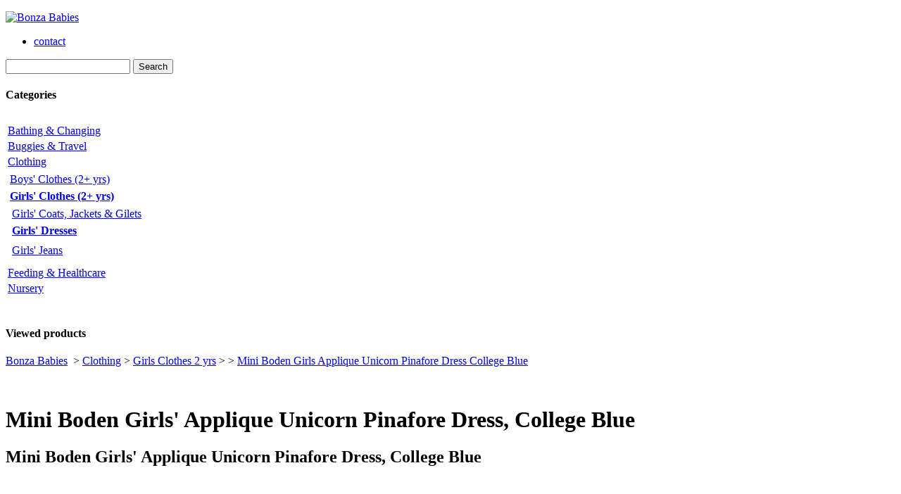

--- FILE ---
content_type: text/html;charset=utf-8
request_url: http://www.bonzababies.co.uk/buy/mini-boden-girls-applique-unicorn-pinafore-dress-college-blue.html
body_size: 8417
content:

<!DOCTYPE html>
<html lang="en" xml:lang="en" xmlns="http://www.w3.org/1999/xhtml" prefix="fb: http://www.facebook.com/2008/fbml og: http://opengraphprotocol.org/schema/"> 
<head>
    <meta http-equiv="content-type" content="text/html; charset=utf-8">
 
            
<title>Mini Boden Girls' Applique Unicorn Pinafore Dress, College Blue, Girls Dresses</title>
<meta name='description' content='Price comparison for Mini Boden Girls&#039; Applique Unicorn Pinafore Dress, College Blue, Girls Dresses, by Mini Boden. It&#039;s the eye catching appliqus that make this supersoft cord pinafore from Mini Boden stand out. Oh,' />

<meta name='keywords' content='Mini Boden Girls' Applique Unicorn Pinafore Dress, College Blue,Clothing,Girls Clothes 2 yrs,Girls Dresses,Mini Boden' />

<meta name='robots' content='index,follow' />

<link rel='canonical' href='http://www.bonzababies.co.uk/buy/mini-boden-girls-applique-unicorn-pinafore-dress-college-blue.html' />
<link rel='alternate' media='only screen and (max-width: 640px)' href='http://m.bonzababies.co.uk/buy/mini-boden-girls-applique-unicorn-pinafore-dress-college-blue.html' >
    <link rel="icon"  href='/images/favicon.ico' />
  
    <script type="text/javascript" src="https://ajax.googleapis.com/ajax/libs/jquery/1.8.3/jquery.min.js"></script> 
    <script type="text/javascript" src="/resources/js/defer_combined.js" defer></script>   
    <script type="text/javascript" src="/resources/js/inline_combined.js"></script>

    <link rel="alternate" type="application/rss+xml" href='/savings-rss.php' title='Biggest Savings RSS Feed' />
  
    <meta property="og:title" content="Mini Boden Girls Applique Unicorn Pinafore Dress College Blue" />
    <meta property="og:description" content="It's the eye catching appliqus that make this supersoft cord" />
    <meta property="og:image" content="http://www.bonzababies.co.uk/imgsize/0/0/aHR0cHM6Ly9qb2hubGV3aXMuc2NlbmU3LmNvbS9pcy9pbWFnZS9Kb2huTGV3aXMvMDA1MDY2NDM4PyR6b29tJA==.jpg" />
    <meta property="og:type" content="website" />
    <meta property="og:url" content="http://www.bonzababies.co.uk/buy/mini-boden-girls-applique-unicorn-pinafore-dress-college-blue.html" />
    <meta property="og:site_name" content="Bonza Babies" />
    <meta property="og:price:amount" content="21.75" />
    <meta property="og:price:currency" content="GBP" />
    <meta property="og:sku:sku" content="5059141623680" />
    <meta property="og:availability:availability" content="In Stock" />

</head>

<body itemscope itemtype="http://schema.org/WebPage" id="index"> 
<script type="text/javascript">
var cb = function() {
var l = document.createElement('link'); l.rel = 'stylesheet';
l.href = '/css/global_combined_min.css';
var h = document.getElementsByTagName('head')[0]; h.parentNode.insertBefore(l, h);
};
var raf = requestAnimationFrame || mozRequestAnimationFrame ||
webkitRequestAnimationFrame || msRequestAnimationFrame;
if (raf) raf(cb);
else window.addEventListener('load', cb);

function loadContent() {   
$("#contentLoading").show(); 
$("#contentArea").hide();   
$("#contentArea").empty();   
$.get("/html/prices_data.php?q=mini boden girls applique unicorn pinafore dress college blue&rnd=", {type: "A"}, function(data) {   
 $("#contentLoading").hide();
$("#contentArea").show();  
$("#contentArea").append(data);
$("#pricetable").tablesorter( {sortList: [[4,0], [0,0]], textExtraction: 'complex'} ); 
}); 
}
function loadRelated() {   
$("#relatedLoading").show(); 
$("#relatedArea").hide();   
$("#relatedArea").empty();   
$.get("/html/relatedcontent.php?q=mini boden girls applique unicorn pinafore dress college blue&rnd=", {type: "A"}, function(data) {   
 $("#relatedLoading").hide();
$("#relatedArea").show();  
$("#relatedArea").append(data);  
});  
}
$(document).ready(function() 
{

 $.cookieCuttr({
 cookieAnalytics: false,
 cookieMessage: 'We use cookies to give you the best possible experience on our website. By continuing to use the site you agree to our use of cookies. You can <a href="{{cookiePolicyLink}}" title="Read about our cookies">read about our cookies here</a>. ',
 cookiePolicyLink: '/cookies.html'
 });
  $("img.lazy").lazyload({ placeholder : "/images/white.gif" }); 
  
  $(".thickbox").fancybox({
		'hideOnContentClick'	: true,
		'overlayShow'		: true
	});
});
 
</script>

			<noscript><ul><li>This web site requires JavaScript to run correctly. Please activate JavaScript in your browser.</li></ul></noscript> 
		<div id="page"> 
 
			<!-- Header --> 
			<div id="header"> 
				<p id="logo"><a href="/" title="Bonza Babies"><img src="/images/logo.jpg" width="224" height="73" alt="Bonza Babies" /></a></p> 

				<div id="header_right"> 

<!-- links HEADER --> 
<ul id="header_links"> 
	<li id="header_link_contact"><a href="/contact.html" rel="nofollow" title="contact">contact</a></li> 
</ul> 

<div style="float:left;">
</div>			
	
<div id="search_block_top"> 
	<form action="/qredir.php" id="searchform" autocomplete="off" name='searchform'> 
	<p> 
		<input type='hidden' name='log' value='1' />
		<input type="text" id="search_query" name="q" autocomplete="off" value="" onkeyup="lookup(this.value);" onfocus="this.value='';"/>
		<input type="submit" value="Search" class="button" /> 
	</p> 
	</form> 
</div>
<div id="suggestions"></div>

				</div> 

<!-- Horizontal Menu --> 
  <div id='smoothmenu1' class='ddsmoothmenu' style="float:right;">
    <ul></ul>    <br style="clear: left" />
  </div>
			</div> 
 
			<div id="columns"> 
				<!-- Left --> 
				<div id="left_column" class="column"> 
<!-- Tags --> 

<!-- Tags END -->

<!-- Categories --> 
<div id="categories_block_left" class="block"> 
	<h4>Categories</h4> 
	<div class="block_content"> 		  
	  <table class="cat1Menu">

               <tr>
                    <td class="cat1MenuH">
                   
                    </td></tr>


<tr>
                    <td class="cat1MenuH">
                  
                    </td></tr><tr><td class="cat1MenuB">
        <a href="/category/bathing-and-changing/" title="Bathing & Changing">Bathing & Changing</a></td></tr><tr><td class="cat1MenuB">
        <a href="/category/buggies-and-travel/" title="Buggies & Travel">Buggies & Travel</a></td></tr><tr><td class="cat1MenuSelectedB">
        <a href="/category/clothing/" title="Clothing">Clothing</a></td></tr><tr><td><table class="cat2Menu"><tr><td align="left" valign="top" class="cat2MenuB"><a href="/search.php?q=category:clothing&scat0=boys-clothes-2-yrs" title="Boys' Clothes (2+ yrs)" rel="nofollow">Boys' Clothes (2+ yrs)</a></td><tr><tr><td align="left" valign="top" class="cat2MenuB"><a href="/search.php?q=category:clothing&scat0=girls-clothes-2-yrs" title="Girls' Clothes (2+ yrs)" rel="nofollow"><b>Girls' Clothes (2+ yrs)</b></a></td></tr><tr><td><table class="cat3Menu"><tr><td align="left" valign="top" class="cat3MenuB"><a href="/search.php?q=category:clothing&scat0=girls-clothes-2-yrs&scat1=girls-coats-jackets-and-gilets" title="Girls' Coats, Jackets & Gilets" rel="nofollow">Girls' Coats, Jackets & Gilets</a></td><tr><tr><td align="left" valign="top" class="cat3MenuB"><a href="/search.php?q=category:clothing&scat0=girls-clothes-2-yrs&scat1=girls-dresses" title="Girls' Dresses" rel="nofollow"><b>Girls' Dresses</b></a></td></tr><tr><td><table class="cat4Menu"></table></td></tr></td><tr><tr><td align="left" valign="top" class="cat3MenuB"><a href="/search.php?q=category:clothing&scat0=girls-clothes-2-yrs&scat1=girls-jeans" title="Girls' Jeans" rel="nofollow">Girls' Jeans</a></td><tr></table></td></tr></td><tr></table></td></tr><tr><td class="cat1MenuB">
        <a href="/category/feeding-and-healthcare/" title="Feeding & Healthcare">Feeding & Healthcare</a></td></tr><tr><td class="cat1MenuB">
        <a href="/category/nursery/" title="Nursery">Nursery</a></td></tr><tr>
                    <td class="cat1MenuH" >
                    <br>
                    </td></tr></table>	   		
	</div> 
</div> 
<!-- Categories END -->

<!-- Viewed History --> 
<div id="viewed-products_block_left" class="block products_block"> 
	<h4>Viewed products</h4> 
	<div class="block_content"> 
	  <ul class='products clearfix'></ul>	</div> 
</div>
<!-- Viewed History END-->
 
<!-- Manufacturers --> 
<!-- Manufacturers END -->


<!-- LH Banner Ad --> 
<div class="advertising_block"> 
	</div> 
<!-- LH Banner Ad END -->
				</div> 
 
				<!-- Center --> 
				<div id="center_column"> 

	<p>

						<a href='/'>Bonza Babies</a>
						&nbsp;&gt;&nbsp;<span itemscope itemtype="http://data-vocabulary.org/Breadcrumb"><span itemscope itemtype="http://data-vocabulary.org/Breadcrumb"><span itemscope itemtype="http://data-vocabulary.org/Breadcrumb"><span itemscope itemtype="http://data-vocabulary.org/Breadcrumb"><a href='/category/Clothing/' itemprop='url'><span itemprop='title'>Clothing</span></a></span> > <a href='/search.php?q=category:Clothing&scat0=Girls-Clothes-2-yrs' itemprop='url'><span itemprop='title'>Girls Clothes 2 yrs</span></a></span> > <a href='/search.php?q=category:Clothing&scat0=Girls-Clothes-2-yrs&scat1=' itemprop='url'><span itemprop='title'></span></a></span> > <a href='Mini-Boden-Girls-Applique-Unicorn-Pinafore-Dress-College-Blue.html' itemprop='url'><span itemprop='title'>Mini Boden Girls Applique Unicorn Pinafore Dress College Blue</span></a></span>
  </p>				
<br>

<div class='related'>
 </div>
<div class='banner'>
 </div><div id="primary_block" class="clearfix"> 
  <script>
$(function() {
    $(".read_more").truncate( 800, {
        chars: /\s/,
        trail: [ " ( <a href='#' class='truncate_show'>read more</a> . . . )", " ( . . . <a href='#' class='truncate_hide'>less</a> )" ]
    });
});
</script>
<div itemscope itemtype="http://schema.org/Product">
<a itemprop="url" href="http://www.bonzababies.co.uk/buy/mini-boden-girls-applique-unicorn-pinafore-dress-college-blue.html"></a>
 	<h1>Mini Boden Girls' Applique Unicorn Pinafore Dress, College Blue</h1> 
	<h2 itemprop="name">Mini Boden Girls' Applique Unicorn Pinafore Dress, College Blue</h2> 
	
	<!-- right infos--> 
	<div id="pb-right-column"> 
		<!-- product img--> 
		<div id="image-block" class="bordercolor">
<img itemprop="image" src="/imgsize/0/0/aHR0cHM6Ly9qb2hubGV3aXMuc2NlbmU3LmNvbS9pcy9pbWFnZS9Kb2huTGV3aXMvMDA1MDY2NDM4PyR6b29tJA==.jpg" title="Mini Boden Girls Applique Unicorn Pinafore Dress College Blue" alt="Mini Boden Girls Applique Unicorn Pinafore Dress College Blue" id="bigpic" width="300" height="300" /></div><ul id="usefull_link_block"> 
			<li><a href="/sendtofriend.php?q=Mini+Boden+Girls+Applique+Unicorn+Pinafore+Dress+College+Blue&TB_iframe=true&height=560&width=450" class="iframe" rel="nofollow" title="Send to a friend">Send to a friend</a></li>
			<li><a href="javascript:print();">Print</a><br class="clear" /></li> 
			<li><span id="view_full_size" class="span_link">View full size</span></li> 
	      </ul><ul class="social" id="jquery">
			<li class="delicious">
				<a title="Post this product to Delicious" href="http://del.icio.us/post?url=http://www.bonzababies.co.uk/buy/mini-boden-girls-applique-unicorn-pinafore-dress-college-blue.html&amp;title=Mini+Boden+Girls+Applique+Unicorn+Pinafore+Dress+College+Blue+from+Bonza+Babies"><strong>Delicious</strong></a> 
			</li>
			<li class="digg">
				<a title="Post this product to Digg" href="http://digg.com/submit?url=http://www.bonzababies.co.uk/buy/mini-boden-girls-applique-unicorn-pinafore-dress-college-blue.html&amp;title=Mini+Boden+Girls+Applique+Unicorn+Pinafore+Dress+College+Blue+from+Bonza+Babies"><strong>Digg</strong></a> 
			</li>
			<li class="linkedin">

				<a href="http://www.linkedin.com/"><strong>LinkedIn</strong></a>

			</li>
			<li class="reddit">
				<a title="Post this product to reddit" href="http://reddit.com/submit?url=http://www.bonzababies.co.uk/buy/mini-boden-girls-applique-unicorn-pinafore-dress-college-blue.html&amp;title=Mini+Boden+Girls+Applique+Unicorn+Pinafore+Dress+College+Blue+from+Bonza+Babies"><strong>reddit</strong></a> 
			</li>
			<li class="twitter">
				<a href="http://twitter.com/"><strong>Twitter</strong></a>
			</li>
		</ul>
<div id="fb-root"></div><fb:like href="http://www.bonzababies.co.uk/buy/mini-boden-girls-applique-unicorn-pinafore-dress-college-blue.html" send="true" width="400" show_faces="false" font=""></fb:like>

</div>
<div id="pb-left-column"><div id="short_description_block"><div id="short_description_content" class="rte align_justify"><p>Save 25% (Price Includes Saving)</p><p class="buttons_bottom_block"><a href="javascript:{}" class="button">More Details</a></p></div></div><form id="buy_block" action="/cart.php?id=80850" target="_blank" rel="nofollow" method="post"><p><strong>Mini Boden Girls Applique Unicorn Pinafore Dress College Blue</strong></p><p>Brand: <a href='/brand/mini-boden/' rel='nofollow'><span itemprop='manufacturer'>Mini Boden</span></a><br><br><p>List Price: &pound;24.65</p><div itemprop="offers" itemscope itemtype="http://schema.org/AggregateOffer"><meta itemprop="priceCurrency" content="GBP" /><p>Price Range: &pound;<span itemprop="lowPrice">21.75</span> - &pound;<span itemprop="highPrice">21.75</span></p><p>from <span itemprop="offerCount">1</span> retailers<p class="price"><img src="/images/price_same.png" width="32" height="32" alt="Price trend for Mini Boden Girls Applique Unicorn Pinafore Dress College Blue is Same" title="Price trend for Mini Boden Girls Applique Unicorn Pinafore Dress College Blue is Same" style="float:left;"><a href="/alert_form.php?q=Mini+Boden+Girls+Applique+Unicorn+Pinafore+Dress+College+Blue&TB_iframe=true&height=440&width=450" class="iframe" rel="nofollow" title="Set Price Alert"><img src="/images/price_alert.png" width="32" height="32" title="Set Price Alert" alt="Set Price Alert" style="float:left;padding-left:20px;"></a>Our Best Price<br /><span class="our_price_display"><span id="our_price_display">&pound;25.25</span></span><br /></p><span>(&pound;21.75 + &pound;3.50 p&p)</span><p id="add_to_cart" class="buttons_bottom_block"><input type="submit" name="Submit" value="Visit Store" class="exclusive" /></p></div></form></div><div id="pb-left-column"><div id="prodhook_block"><div id="prodhook_content" class="rte align_justify"><p align='center'><script language="JavaScript" src="http://www.awin1.com/cawshow.php?s=461341&v=5913&q=222703&r=66252"></script><noscript><iframe src="http://www.awin1.com/cawshow.php?s=461341&v=5913&q=222703&r=66252&iframe=1&target=blank" width=468 height=60 frameborder=0 border=0 scrolling=no marginheight=0 marginwidth=0></iframe></noscript></p></div></div></div></div><div id="more_info_block" class="clear"><ul id="more_info_tabs" class="idTabs idTabsShort"><li><a id="more_info_tab_description" href="#idTab1">Description</a></li><li><a id="more_info_tab_data_sheet" href="#idTab2">Data sheet</a></li><li><a id="more_info_tab_more_info" href="#idTab3">More Info</a></li>						
	</ul> 
	<div id="more_info_sheets" class="sheets align_justify"><div id="idTab1" class="rte"><p><span style="font-size: small;"><div class="read_more">It's the eye catching appliqus that make this supersoft cord pinafore from Mini Boden stand out. Oh, and the colour popping floral lining, of course. For everyday practicality, handy patch pockets are hidden behind colourful unicorns, while the zip at the back means this one's easy on and easy off.</div></span></p></div><div id="idTab2" class="bullet">11-12 years,9-10 years,8-9 years,7-8 years,6-7 years,5-6 years,4-5 years,3-4 years,2-3 years</div><div id="idTab3" class="bullet"><li>It's the eye catching appliqus that make this supersoft cord pinafore from Mini Boden stand out. Oh, and the colour popping floral lining, of course. For everyday practicality, handy patch pockets are hidden behind colourful unicorns, while the zip at the back means this one's easy on and easy off.....from <a href="/cart.php?id=80850" target="_blank" rel="nofollow">John Lewis</a></li></div></div></div><div id="price_info_block" class="clear">
<ul id="price_tabs" class="idTabs idTabsShort">
<li><a id="price_comparison" href="#idTab10">Price Compare</a></li><li><a id="price_history" href="#idTab11">Price History</a></li><li><a id="product_reviews" href="#idTab13">Reviews</a></li><li><a id="ebay_auctions" href="#idTab12">eBay Auctions</a></li>
</ul>

<div id="price_info_sheets" class="sheets align_justify">

<script type="text/javascript">
loadContent() 
</script>

<div class="tabcontentstyle">

<div id="idTab10">

<div id="contentLoading" class="contentLoading"></div>  
<div id="contentArea"></div>  

</div>

</div>

<div id="idTab11">

    <script type="text/javascript" src="https://www.gstatic.com/charts/loader.js"></script>   
    
   <script type="text/javascript">
      google.charts.load('current', {'packages':['corechart','line']});
      google.charts.setOnLoadCallback(drawChart);
      function drawChart() {
  var data = google.visualization.arrayToDataTable([
          ['Date', 'Price',{label: 'T1', role: 'tooltip'}], ['31 Jan', 22, 'Lowest Price was \u00A322 on 31 Jan'],['27 Jan', 22, 'Lowest Price was \u00A322 on 27 Jan'],['19 Jan', 22, 'Lowest Price was \u00A322 on 19 Jan'],['13 Jan', 22, 'Lowest Price was \u00A322 on 13 Jan'],['07 Jan', 22, 'Lowest Price was \u00A322 on 07 Jan'],['30 Dec', 22, 'Lowest Price was \u00A322 on 30 Dec'],['24 Dec', 22, 'Lowest Price was \u00A322 on 24 Dec'],['18 Dec', 22, 'Lowest Price was \u00A322 on 18 Dec'],['10 Dec', 22, 'Lowest Price was \u00A322 on 10 Dec']]);  var options = {
          title: 'Historic Pricing Data - Lowest Price',
          curveType: 'function',
	  width: 528,
          height: 300,
	  legend: { position: 'top' },
	  vAxes: {
            0: {title: 'Lowest Price'}
	  },
	  pointSize: 5,
	  pointShape: 'circle',
	  hAxis: { 
		gridlines: {
            	   count: -1
          	},
        	direction: -1, 
        	slantedText: true, 
        	slantedTextAngle: 90 // here you can even use 180 
    	  },
	  chartArea:{left:106,top:40,bottom:60,width:422,height:220},
	  series: {
            0: { color: '#1c91c0' }
          },
	  lineWidth: 3,
	  vAxis: { format: '\u00A3#',
	           viewWindow: {min: 17, max: 24}
		 },
	  animation: {
                	duration: 1500,
                	startup: true
            	     }
        };        var chart = new google.visualization.LineChart(document.getElementById('priceChart'));
        chart.draw(data, options);
      }

   </script>       <div id="priceChart" width="528" height="350"></div>
    <p style="font-size: 9px; color: #778877; text-align: center;">Price on the up? Buy today! Follow the Price History for mini boden girls applique unicorn pinafore dress college blue</p>
</div>

<div id="idTab12">


</div>


<div id="idTab13">
  <br><a href="/review_form.php?q=Mini+Boden+Girls+Applique+Unicorn+Pinafore+Dress+College+Blue&TB_iframe=true&height=560&width=450" class="iframe" title="Add Review" rel="nofollow"><img src="/images/add_review.gif" width="112" height="30" style="padding-bottom:10px;" alt="Add Review"></a>  <br>
  
  
</div>
</div></div>

</div>

<noscript>
<div class="nojs">
  <p>Warning! JavaScript must be enabled to use this site. Please enable JavaScript in your browser and refresh the page.</p>
</div> 
</noscript>

<p align='center'><small>Compare prices for Mini Boden Girls' Applique Unicorn Pinafore Dress, College Blue - Buy Mini Boden Girls' Applique Unicorn Pinafore Dress, College Blue prices checked on January 31, 2026</small></p><br><div align='center'></div></div>

<!-- Right --> 
<div id="right_column" class="column">
 
<div id="filters-products_block_right" class="block products_block"> 
	<h4>Refine Search</h4> 
	<div class="block_content"> 	
	  <img src="/images/no-filters.png" alt="No Filters" width="170" height="170" style="border: 0"><br><div style='padding:4px;border:1px solid silver;background-color:#FFFFFF;color:green; font-size:10px;text-align:center;'><p>Please select a category or perform a search to enable these search options.</p></div></form>
<br>
<a href="javascript:history.go(-1)"><img src="/images/back_results_s.png" width="84" height="23" alt="Go Back" style="border: 0"></a>
<a href=""><img src="/images/reset_results_s.png" width="84" height="23" alt="Reset Search" id="deleteSrchCookie" style="border: 0; float:right;"></a>

	
	</div> 
</div> 	

<!-- RH Banner Ad -->
<div class="advertising_block"> 
<script async src="//pagead2.googlesyndication.com/pagead/js/adsbygoogle.js"></script>
<!-- Small Vertical Banner -->
<ins class="adsbygoogle"
     style="display:inline-block;width:120px;height:240px"
     data-ad-client="ca-pub-8188496771592928"
     data-ad-slot="8708967609"></ins>
<script>
(adsbygoogle = window.adsbygoogle || []).push({});
</script>
</div>

<div class="advertising_block"> 
	</div> 
<!-- RH Banner Ad END -->

 
<!-- RH Banner Ad --> 
<div class="advertising_block"> 
	</div>
<!-- RH Banner Ad END -->

				</div> 
			</div> 
 
<!-- Footer --> 
			<div id="footer">


<!-- Footer links --> 
<ul class="block_various_links" id="block_various_links_footer"> 
	<li class="first_item"><a href="/" title="Baby Equipment">Baby Equipment</a></li> 
	<li class="item"><a href="/best-buys/1.html" title="Best Buys">Best Buys</a></li> 
	<li class="item"><a href="/new-products/1.html" title="New products">New products</a></li> 
	<li class="item"><a href="/top-sellers/1.html" title="Best Sellers">Best sellers</a></li> 
	<li class="item"><a href="/disclaimer.html" rel="nofollow" title="Disclaimer">Disclaimer</a></li> 
	<li class="item"><a href="/privacy-policy.html" rel="nofollow" title="Privacy Policy">Privacy Policy</a></li>
	<li class="item"><a href="/cookies.html" rel="nofollow" title="Cookies Policy">Cookies Policy</a></li>
	<li class="item"><a href="/user-agreement.html" rel="nofollow" title="User Agreement">User Agreement</a></li>  
	<li class="item">Copyright 2026 <a href="/" title="Copyright">bonzababies.co.uk</a></li>
</ul> 
<!-- Footer Links END --> 

			</div> 
		</div> 

<script type="text/javascript">
$(document).ready(function() 
{
   //init the serialScroll for thumbs
	$('#thumbs_list').serialScroll({
		items:'li:visible',
		prev:'a#view_scroll_left',
		next:'a#view_scroll_right',
		axis:'x',
		offset:0,
		start:0,
		stop:true,
		onBefore:serialScrollFixLock,
		duration:700,
		step: 2,
		lazy: true,
		lock: false,
		force:false,
		cycle:false
	});
	
	$('#thumbs_list').trigger('goto', 1);// SerialScroll Bug on goto 0 ?
	$('#thumbs_list').trigger('goto', 0);

	//hover 'other views' images management
	$('#views_block li a').hover(
		function(){displayImage($(this));},
		function(){}
	);
	
	//set jqZoom parameters if needed
	if (typeof(jqZoomEnabled) != 'undefined' && jqZoomEnabled)
	{
		$('img.jqzoom').jqueryzoom({
			xzoom: 200, //zooming div default width(default width value is 200)
			yzoom: 200, //zooming div default width(default height value is 200)
			offset: 21 //zooming div default offset(default offset value is 10)
			//position: "right" //zooming div position(default position value is "right")
		});
	}

	//add a link on the span 'view full size' and on the big image
	$('span#view_full_size, div#image-block img').click(function(){
		$('#views_block li a.shown').click();
	});

	//catch the click on the "more infos" button at the top of the page
	$('div#short_description_block p a.button').click(function(){
		$('#more_info_tab_description').click();
		$.scrollTo( '#more_info_tabs', 1200 );
	});

	//catch the click on the "ratings" link in the product info box
	$('span#ratelink a').click(function(){
		$('#product_reviews').click();
		$.scrollTo( '#price_tabs', 1200 );
	});

        
	$('a#resetImages').click(function() {
		updateColorSelect(0);
	});

   	$('.iframe').fancybox({
      		padding : 5,
      		openEffect  : 'elastic',
      		'fitToView' : true,
      		'width': 480,
      		'height': 560,
      		type:"iframe"
   	});

	// Safely inject CSS3 and give the search results a shadow
	var cssObj = { 'box-shadow' : '#888 5px 10px 10px', // Added when CSS3 is standard
		'-webkit-box-shadow' : '#888 5px 10px 10px', // Safari
		'-moz-box-shadow' : '#888 5px 10px 10px'}; // Firefox 3.5+
	$("#suggestions").css(cssObj);
	
	// Fade out the suggestions box when not active
	 $("input").blur(function(){
	 	$('#suggestions').fadeOut();
	 });

	$('#slideshow1').lofJSidernews( {interval:4000,
					direction:'opacity',
					duration:1000,
					easing:'easeInOutSine'} );						

	$("#jquery li").each(function(){$("a strong",this).css("opacity","0")});$("#jquery li").hover(function(){$(this).stop().fadeTo(500,1).siblings().stop().fadeTo(500,0.2);$("a strong",this).stop().animate({opacity:1,top:"-10px"},300)},function(){$(this).stop().fadeTo(500,1).siblings().stop().fadeTo(500,1);$("a strong",this).stop().animate({opacity:0,top:"-1px"},300);});
					
});

 ddsmoothmenu.init({
 mainmenuid: "smoothmenu1", //menu DIV id
 orientation: 'h', //Horizontal or vertical menu: Set to "h" or "v"
 classname: 'ddsmoothmenu', //class added to menu's outer DIV
 //customtheme: ["#1c5a80", "#18374a"],
 contentsource: "markup" //"markup" or ["container_id", "path_to_menu_file"]
})
</script>
<p style="text-align: center;"><small>Page generated in 0.1689 seconds - Product Catalogue: 1447 as of October 27, 2020, 12:39 am</small></p><script type="text/javascript"> 
(function() {
      var s = document.createElement('SCRIPT'), s1 = document.getElementsByTagName('SCRIPT')[0];
      s.type = 'text/javascript';
      s.async = true;
      s.src = ('https:' == document.location.protocol ? 'https' : 'http') + '://connect.facebook.net/en_US/all.js#xfbml=1';
      s1.parentNode.insertBefore(s, s1);
  })();

$('#deleteSrchCookie').click(function() {
        $.cookie("CotSrch", null, { path: '/' });
	$.cookie("SlpSrch", null, { path: '/' });
        $.cookie("PrSrch", null, { path: '/' });
	window.location.href=window.location.href;
      });

(function(d, t, g, s){
    g = d.createElement(t),
    s = d.getElementsByTagName(t)[0];
    g.async = true;
    g.src = 'https://apis.google.com/js/plusone.js';
    s.parentNode.insertBefore(g, s);
    })(document, 'script');
</script>
<script type="text/javascript" src="http://server1.opentracker.net/?site=www.bonzabargains.com" defer></script>
</body>
</html>



--- FILE ---
content_type: text/html; charset=utf-8
request_url: https://www.google.com/recaptcha/api2/aframe
body_size: 268
content:
<!DOCTYPE HTML><html><head><meta http-equiv="content-type" content="text/html; charset=UTF-8"></head><body><script nonce="5FLj977pXPi45mr84uFNzQ">/** Anti-fraud and anti-abuse applications only. See google.com/recaptcha */ try{var clients={'sodar':'https://pagead2.googlesyndication.com/pagead/sodar?'};window.addEventListener("message",function(a){try{if(a.source===window.parent){var b=JSON.parse(a.data);var c=clients[b['id']];if(c){var d=document.createElement('img');d.src=c+b['params']+'&rc='+(localStorage.getItem("rc::a")?sessionStorage.getItem("rc::b"):"");window.document.body.appendChild(d);sessionStorage.setItem("rc::e",parseInt(sessionStorage.getItem("rc::e")||0)+1);localStorage.setItem("rc::h",'1769899214420');}}}catch(b){}});window.parent.postMessage("_grecaptcha_ready", "*");}catch(b){}</script></body></html>